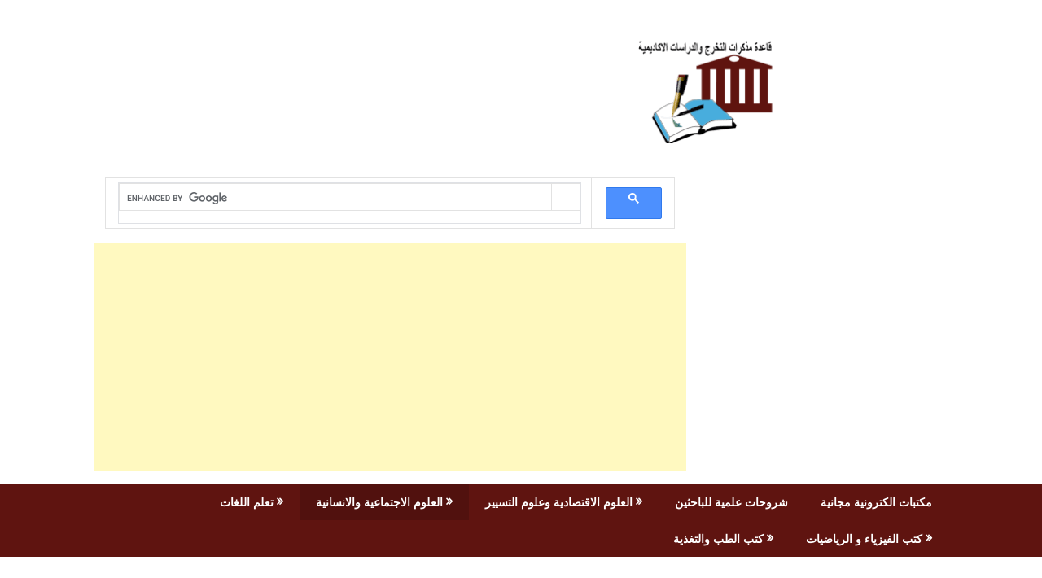

--- FILE ---
content_type: text/html; charset=UTF-8
request_url: https://mothakirat-takharoj.com/category/%D8%A7%D9%84%D8%B9%D9%84%D9%88%D9%85-%D8%A7%D9%84%D8%A7%D8%AC%D8%AA%D9%85%D8%A7%D8%B9%D9%8A%D8%A9-%D9%88%D8%A7%D9%84%D8%A7%D9%86%D8%B3%D8%A7%D9%86%D9%8A%D8%A9/
body_size: 13827
content:
<!DOCTYPE html>
<html dir="rtl" lang="ar">
<head>
	<script async src="https://pagead2.googlesyndication.com/pagead/js/adsbygoogle.js?client=ca-pub-6779738469686015"
     crossorigin="anonymous"></script>
	<meta charset="UTF-8">
	<meta name="viewport" content="width=device-width, initial-scale=1">
	<link rel="profile" href="http://gmpg.org/xfn/11">
	<link rel="pingback" href="https://mothakirat-takharoj.com/xmlrpc.php">
	<meta name='robots' content='index, follow, max-image-preview:large, max-snippet:-1, max-video-preview:-1' />

	<!-- This site is optimized with the Yoast SEO plugin v26.4 - https://yoast.com/wordpress/plugins/seo/ -->
	<title>العلوم الاجتماعية والانسانية Archives - قاعدة مذكرات التخرج والدراسات الأكاديمية</title>
	<link rel="canonical" href="https://mothakirat-takharoj.com/category/العلوم-الاجتماعية-والانسانية/" />
	<link rel="next" href="https://mothakirat-takharoj.com/category/%d8%a7%d9%84%d8%b9%d9%84%d9%88%d9%85-%d8%a7%d9%84%d8%a7%d8%ac%d8%aa%d9%85%d8%a7%d8%b9%d9%8a%d8%a9-%d9%88%d8%a7%d9%84%d8%a7%d9%86%d8%b3%d8%a7%d9%86%d9%8a%d8%a9/page/2/" />
	<meta property="og:locale" content="ar_AR" />
	<meta property="og:type" content="article" />
	<meta property="og:title" content="العلوم الاجتماعية والانسانية Archives - قاعدة مذكرات التخرج والدراسات الأكاديمية" />
	<meta property="og:description" content="العلوم الاقتصادية وعلوم التسيير  العلوم السياسية والعلاقات الدولية دراسات في علم النفس " />
	<meta property="og:url" content="https://mothakirat-takharoj.com/category/العلوم-الاجتماعية-والانسانية/" />
	<meta property="og:site_name" content="قاعدة مذكرات التخرج والدراسات الأكاديمية" />
	<meta name="twitter:card" content="summary_large_image" />
	<script type="application/ld+json" class="yoast-schema-graph">{"@context":"https://schema.org","@graph":[{"@type":"CollectionPage","@id":"https://mothakirat-takharoj.com/category/%d8%a7%d9%84%d8%b9%d9%84%d9%88%d9%85-%d8%a7%d9%84%d8%a7%d8%ac%d8%aa%d9%85%d8%a7%d8%b9%d9%8a%d8%a9-%d9%88%d8%a7%d9%84%d8%a7%d9%86%d8%b3%d8%a7%d9%86%d9%8a%d8%a9/","url":"https://mothakirat-takharoj.com/category/%d8%a7%d9%84%d8%b9%d9%84%d9%88%d9%85-%d8%a7%d9%84%d8%a7%d8%ac%d8%aa%d9%85%d8%a7%d8%b9%d9%8a%d8%a9-%d9%88%d8%a7%d9%84%d8%a7%d9%86%d8%b3%d8%a7%d9%86%d9%8a%d8%a9/","name":"العلوم الاجتماعية والانسانية Archives - قاعدة مذكرات التخرج والدراسات الأكاديمية","isPartOf":{"@id":"http://mothakirat-takharoj.com/#website"},"primaryImageOfPage":{"@id":"https://mothakirat-takharoj.com/category/%d8%a7%d9%84%d8%b9%d9%84%d9%88%d9%85-%d8%a7%d9%84%d8%a7%d8%ac%d8%aa%d9%85%d8%a7%d8%b9%d9%8a%d8%a9-%d9%88%d8%a7%d9%84%d8%a7%d9%86%d8%b3%d8%a7%d9%86%d9%8a%d8%a9/#primaryimage"},"image":{"@id":"https://mothakirat-takharoj.com/category/%d8%a7%d9%84%d8%b9%d9%84%d9%88%d9%85-%d8%a7%d9%84%d8%a7%d8%ac%d8%aa%d9%85%d8%a7%d8%b9%d9%8a%d8%a9-%d9%88%d8%a7%d9%84%d8%a7%d9%86%d8%b3%d8%a7%d9%86%d9%8a%d8%a9/#primaryimage"},"thumbnailUrl":"https://mothakirat-takharoj.com/wp-content/uploads/2019/03/121-34.jpg","breadcrumb":{"@id":"https://mothakirat-takharoj.com/category/%d8%a7%d9%84%d8%b9%d9%84%d9%88%d9%85-%d8%a7%d9%84%d8%a7%d8%ac%d8%aa%d9%85%d8%a7%d8%b9%d9%8a%d8%a9-%d9%88%d8%a7%d9%84%d8%a7%d9%86%d8%b3%d8%a7%d9%86%d9%8a%d8%a9/#breadcrumb"},"inLanguage":"ar"},{"@type":"ImageObject","inLanguage":"ar","@id":"https://mothakirat-takharoj.com/category/%d8%a7%d9%84%d8%b9%d9%84%d9%88%d9%85-%d8%a7%d9%84%d8%a7%d8%ac%d8%aa%d9%85%d8%a7%d8%b9%d9%8a%d8%a9-%d9%88%d8%a7%d9%84%d8%a7%d9%86%d8%b3%d8%a7%d9%86%d9%8a%d8%a9/#primaryimage","url":"https://mothakirat-takharoj.com/wp-content/uploads/2019/03/121-34.jpg","contentUrl":"https://mothakirat-takharoj.com/wp-content/uploads/2019/03/121-34.jpg","width":710,"height":521,"caption":"البريكسيت٫ الاتحاد الاوروبي٬ خروج بريطانيا"},{"@type":"BreadcrumbList","@id":"https://mothakirat-takharoj.com/category/%d8%a7%d9%84%d8%b9%d9%84%d9%88%d9%85-%d8%a7%d9%84%d8%a7%d8%ac%d8%aa%d9%85%d8%a7%d8%b9%d9%8a%d8%a9-%d9%88%d8%a7%d9%84%d8%a7%d9%86%d8%b3%d8%a7%d9%86%d9%8a%d8%a9/#breadcrumb","itemListElement":[{"@type":"ListItem","position":1,"name":"الرئيسية","item":"http://mothakirat-takharoj.com/"},{"@type":"ListItem","position":2,"name":"العلوم الاجتماعية والانسانية"}]},{"@type":"WebSite","@id":"http://mothakirat-takharoj.com/#website","url":"http://mothakirat-takharoj.com/","name":"قاعدة مذكرات التخرج والدراسات الأكاديمية","description":"تحميل رسائل ماجستير بصيغة pdf ومذكرات تخرج ودكتوراه في العديد من التخصصات العلمية","publisher":{"@id":"http://mothakirat-takharoj.com/#organization"},"potentialAction":[{"@type":"SearchAction","target":{"@type":"EntryPoint","urlTemplate":"http://mothakirat-takharoj.com/?s={search_term_string}"},"query-input":{"@type":"PropertyValueSpecification","valueRequired":true,"valueName":"search_term_string"}}],"inLanguage":"ar"},{"@type":"Organization","@id":"http://mothakirat-takharoj.com/#organization","name":"قاعدة مذكرات التخرج والدراسات الأكاديمية","url":"http://mothakirat-takharoj.com/","logo":{"@type":"ImageObject","inLanguage":"ar","@id":"http://mothakirat-takharoj.com/#/schema/logo/image/","url":"https://mothakirat-takharoj.com/wp-content/uploads/2018/09/cropped-Q-4-506x132.png","contentUrl":"https://mothakirat-takharoj.com/wp-content/uploads/2018/09/cropped-Q-4-506x132.png","width":510,"height":133,"caption":"قاعدة مذكرات التخرج والدراسات الأكاديمية"},"image":{"@id":"http://mothakirat-takharoj.com/#/schema/logo/image/"}}]}</script>
	<!-- / Yoast SEO plugin. -->


<link rel='dns-prefetch' href='//fonts.googleapis.com' />
<link rel="alternate" type="application/rss+xml" title="قاعدة مذكرات التخرج والدراسات الأكاديمية &laquo; الخلاصة" href="https://mothakirat-takharoj.com/feed/" />
<link rel="alternate" type="application/rss+xml" title="قاعدة مذكرات التخرج والدراسات الأكاديمية &laquo; خلاصة التعليقات" href="https://mothakirat-takharoj.com/comments/feed/" />
<link rel="alternate" type="application/rss+xml" title="قاعدة مذكرات التخرج والدراسات الأكاديمية &laquo; العلوم الاجتماعية والانسانية خلاصة التصنيف" href="https://mothakirat-takharoj.com/category/%d8%a7%d9%84%d8%b9%d9%84%d9%88%d9%85-%d8%a7%d9%84%d8%a7%d8%ac%d8%aa%d9%85%d8%a7%d8%b9%d9%8a%d8%a9-%d9%88%d8%a7%d9%84%d8%a7%d9%86%d8%b3%d8%a7%d9%86%d9%8a%d8%a9/feed/" />
<style id='wp-img-auto-sizes-contain-inline-css' type='text/css'>
img:is([sizes=auto i],[sizes^="auto," i]){contain-intrinsic-size:3000px 1500px}
/*# sourceURL=wp-img-auto-sizes-contain-inline-css */
</style>

<style id='wp-emoji-styles-inline-css' type='text/css'>

	img.wp-smiley, img.emoji {
		display: inline !important;
		border: none !important;
		box-shadow: none !important;
		height: 1em !important;
		width: 1em !important;
		margin: 0 0.07em !important;
		vertical-align: -0.1em !important;
		background: none !important;
		padding: 0 !important;
	}
/*# sourceURL=wp-emoji-styles-inline-css */
</style>
<link rel='stylesheet' id='wp-block-library-rtl-css' href='https://mothakirat-takharoj.com/wp-includes/css/dist/block-library/style-rtl.min.css?ver=6.9' type='text/css' media='all' />
<style id='global-styles-inline-css' type='text/css'>
:root{--wp--preset--aspect-ratio--square: 1;--wp--preset--aspect-ratio--4-3: 4/3;--wp--preset--aspect-ratio--3-4: 3/4;--wp--preset--aspect-ratio--3-2: 3/2;--wp--preset--aspect-ratio--2-3: 2/3;--wp--preset--aspect-ratio--16-9: 16/9;--wp--preset--aspect-ratio--9-16: 9/16;--wp--preset--color--black: #000000;--wp--preset--color--cyan-bluish-gray: #abb8c3;--wp--preset--color--white: #ffffff;--wp--preset--color--pale-pink: #f78da7;--wp--preset--color--vivid-red: #cf2e2e;--wp--preset--color--luminous-vivid-orange: #ff6900;--wp--preset--color--luminous-vivid-amber: #fcb900;--wp--preset--color--light-green-cyan: #7bdcb5;--wp--preset--color--vivid-green-cyan: #00d084;--wp--preset--color--pale-cyan-blue: #8ed1fc;--wp--preset--color--vivid-cyan-blue: #0693e3;--wp--preset--color--vivid-purple: #9b51e0;--wp--preset--gradient--vivid-cyan-blue-to-vivid-purple: linear-gradient(135deg,rgb(6,147,227) 0%,rgb(155,81,224) 100%);--wp--preset--gradient--light-green-cyan-to-vivid-green-cyan: linear-gradient(135deg,rgb(122,220,180) 0%,rgb(0,208,130) 100%);--wp--preset--gradient--luminous-vivid-amber-to-luminous-vivid-orange: linear-gradient(135deg,rgb(252,185,0) 0%,rgb(255,105,0) 100%);--wp--preset--gradient--luminous-vivid-orange-to-vivid-red: linear-gradient(135deg,rgb(255,105,0) 0%,rgb(207,46,46) 100%);--wp--preset--gradient--very-light-gray-to-cyan-bluish-gray: linear-gradient(135deg,rgb(238,238,238) 0%,rgb(169,184,195) 100%);--wp--preset--gradient--cool-to-warm-spectrum: linear-gradient(135deg,rgb(74,234,220) 0%,rgb(151,120,209) 20%,rgb(207,42,186) 40%,rgb(238,44,130) 60%,rgb(251,105,98) 80%,rgb(254,248,76) 100%);--wp--preset--gradient--blush-light-purple: linear-gradient(135deg,rgb(255,206,236) 0%,rgb(152,150,240) 100%);--wp--preset--gradient--blush-bordeaux: linear-gradient(135deg,rgb(254,205,165) 0%,rgb(254,45,45) 50%,rgb(107,0,62) 100%);--wp--preset--gradient--luminous-dusk: linear-gradient(135deg,rgb(255,203,112) 0%,rgb(199,81,192) 50%,rgb(65,88,208) 100%);--wp--preset--gradient--pale-ocean: linear-gradient(135deg,rgb(255,245,203) 0%,rgb(182,227,212) 50%,rgb(51,167,181) 100%);--wp--preset--gradient--electric-grass: linear-gradient(135deg,rgb(202,248,128) 0%,rgb(113,206,126) 100%);--wp--preset--gradient--midnight: linear-gradient(135deg,rgb(2,3,129) 0%,rgb(40,116,252) 100%);--wp--preset--font-size--small: 13px;--wp--preset--font-size--medium: 20px;--wp--preset--font-size--large: 36px;--wp--preset--font-size--x-large: 42px;--wp--preset--spacing--20: 0.44rem;--wp--preset--spacing--30: 0.67rem;--wp--preset--spacing--40: 1rem;--wp--preset--spacing--50: 1.5rem;--wp--preset--spacing--60: 2.25rem;--wp--preset--spacing--70: 3.38rem;--wp--preset--spacing--80: 5.06rem;--wp--preset--shadow--natural: 6px 6px 9px rgba(0, 0, 0, 0.2);--wp--preset--shadow--deep: 12px 12px 50px rgba(0, 0, 0, 0.4);--wp--preset--shadow--sharp: 6px 6px 0px rgba(0, 0, 0, 0.2);--wp--preset--shadow--outlined: 6px 6px 0px -3px rgb(255, 255, 255), 6px 6px rgb(0, 0, 0);--wp--preset--shadow--crisp: 6px 6px 0px rgb(0, 0, 0);}:where(.is-layout-flex){gap: 0.5em;}:where(.is-layout-grid){gap: 0.5em;}body .is-layout-flex{display: flex;}.is-layout-flex{flex-wrap: wrap;align-items: center;}.is-layout-flex > :is(*, div){margin: 0;}body .is-layout-grid{display: grid;}.is-layout-grid > :is(*, div){margin: 0;}:where(.wp-block-columns.is-layout-flex){gap: 2em;}:where(.wp-block-columns.is-layout-grid){gap: 2em;}:where(.wp-block-post-template.is-layout-flex){gap: 1.25em;}:where(.wp-block-post-template.is-layout-grid){gap: 1.25em;}.has-black-color{color: var(--wp--preset--color--black) !important;}.has-cyan-bluish-gray-color{color: var(--wp--preset--color--cyan-bluish-gray) !important;}.has-white-color{color: var(--wp--preset--color--white) !important;}.has-pale-pink-color{color: var(--wp--preset--color--pale-pink) !important;}.has-vivid-red-color{color: var(--wp--preset--color--vivid-red) !important;}.has-luminous-vivid-orange-color{color: var(--wp--preset--color--luminous-vivid-orange) !important;}.has-luminous-vivid-amber-color{color: var(--wp--preset--color--luminous-vivid-amber) !important;}.has-light-green-cyan-color{color: var(--wp--preset--color--light-green-cyan) !important;}.has-vivid-green-cyan-color{color: var(--wp--preset--color--vivid-green-cyan) !important;}.has-pale-cyan-blue-color{color: var(--wp--preset--color--pale-cyan-blue) !important;}.has-vivid-cyan-blue-color{color: var(--wp--preset--color--vivid-cyan-blue) !important;}.has-vivid-purple-color{color: var(--wp--preset--color--vivid-purple) !important;}.has-black-background-color{background-color: var(--wp--preset--color--black) !important;}.has-cyan-bluish-gray-background-color{background-color: var(--wp--preset--color--cyan-bluish-gray) !important;}.has-white-background-color{background-color: var(--wp--preset--color--white) !important;}.has-pale-pink-background-color{background-color: var(--wp--preset--color--pale-pink) !important;}.has-vivid-red-background-color{background-color: var(--wp--preset--color--vivid-red) !important;}.has-luminous-vivid-orange-background-color{background-color: var(--wp--preset--color--luminous-vivid-orange) !important;}.has-luminous-vivid-amber-background-color{background-color: var(--wp--preset--color--luminous-vivid-amber) !important;}.has-light-green-cyan-background-color{background-color: var(--wp--preset--color--light-green-cyan) !important;}.has-vivid-green-cyan-background-color{background-color: var(--wp--preset--color--vivid-green-cyan) !important;}.has-pale-cyan-blue-background-color{background-color: var(--wp--preset--color--pale-cyan-blue) !important;}.has-vivid-cyan-blue-background-color{background-color: var(--wp--preset--color--vivid-cyan-blue) !important;}.has-vivid-purple-background-color{background-color: var(--wp--preset--color--vivid-purple) !important;}.has-black-border-color{border-color: var(--wp--preset--color--black) !important;}.has-cyan-bluish-gray-border-color{border-color: var(--wp--preset--color--cyan-bluish-gray) !important;}.has-white-border-color{border-color: var(--wp--preset--color--white) !important;}.has-pale-pink-border-color{border-color: var(--wp--preset--color--pale-pink) !important;}.has-vivid-red-border-color{border-color: var(--wp--preset--color--vivid-red) !important;}.has-luminous-vivid-orange-border-color{border-color: var(--wp--preset--color--luminous-vivid-orange) !important;}.has-luminous-vivid-amber-border-color{border-color: var(--wp--preset--color--luminous-vivid-amber) !important;}.has-light-green-cyan-border-color{border-color: var(--wp--preset--color--light-green-cyan) !important;}.has-vivid-green-cyan-border-color{border-color: var(--wp--preset--color--vivid-green-cyan) !important;}.has-pale-cyan-blue-border-color{border-color: var(--wp--preset--color--pale-cyan-blue) !important;}.has-vivid-cyan-blue-border-color{border-color: var(--wp--preset--color--vivid-cyan-blue) !important;}.has-vivid-purple-border-color{border-color: var(--wp--preset--color--vivid-purple) !important;}.has-vivid-cyan-blue-to-vivid-purple-gradient-background{background: var(--wp--preset--gradient--vivid-cyan-blue-to-vivid-purple) !important;}.has-light-green-cyan-to-vivid-green-cyan-gradient-background{background: var(--wp--preset--gradient--light-green-cyan-to-vivid-green-cyan) !important;}.has-luminous-vivid-amber-to-luminous-vivid-orange-gradient-background{background: var(--wp--preset--gradient--luminous-vivid-amber-to-luminous-vivid-orange) !important;}.has-luminous-vivid-orange-to-vivid-red-gradient-background{background: var(--wp--preset--gradient--luminous-vivid-orange-to-vivid-red) !important;}.has-very-light-gray-to-cyan-bluish-gray-gradient-background{background: var(--wp--preset--gradient--very-light-gray-to-cyan-bluish-gray) !important;}.has-cool-to-warm-spectrum-gradient-background{background: var(--wp--preset--gradient--cool-to-warm-spectrum) !important;}.has-blush-light-purple-gradient-background{background: var(--wp--preset--gradient--blush-light-purple) !important;}.has-blush-bordeaux-gradient-background{background: var(--wp--preset--gradient--blush-bordeaux) !important;}.has-luminous-dusk-gradient-background{background: var(--wp--preset--gradient--luminous-dusk) !important;}.has-pale-ocean-gradient-background{background: var(--wp--preset--gradient--pale-ocean) !important;}.has-electric-grass-gradient-background{background: var(--wp--preset--gradient--electric-grass) !important;}.has-midnight-gradient-background{background: var(--wp--preset--gradient--midnight) !important;}.has-small-font-size{font-size: var(--wp--preset--font-size--small) !important;}.has-medium-font-size{font-size: var(--wp--preset--font-size--medium) !important;}.has-large-font-size{font-size: var(--wp--preset--font-size--large) !important;}.has-x-large-font-size{font-size: var(--wp--preset--font-size--x-large) !important;}
/*# sourceURL=global-styles-inline-css */
</style>

<style id='classic-theme-styles-inline-css' type='text/css'>
/*! This file is auto-generated */
.wp-block-button__link{color:#fff;background-color:#32373c;border-radius:9999px;box-shadow:none;text-decoration:none;padding:calc(.667em + 2px) calc(1.333em + 2px);font-size:1.125em}.wp-block-file__button{background:#32373c;color:#fff;text-decoration:none}
/*# sourceURL=/wp-includes/css/classic-themes.min.css */
</style>
<link rel='stylesheet' id='ribbon-lite-style-css' href='https://mothakirat-takharoj.com/wp-content/themes/ribbon-lite/style.css?ver=6.9' type='text/css' media='all' />
<style id='ribbon-lite-style-inline-css' type='text/css'>

        #site-header { background-image: url(''); }
        #tabber .inside li .meta b,footer .widget li a:hover,.fn a,.reply a,#tabber .inside li div.info .entry-title a:hover, #navigation ul ul a:hover,.single_post a, a:hover, .sidebar.c-4-12 .textwidget a, #site-footer .textwidget a, #commentform a, #tabber .inside li a, .copyrights a:hover, a, .sidebar.c-4-12 a:hover, .top a:hover, footer .tagcloud a:hover { color: #5f1410; }

        .nav-previous a:hover, .nav-next a:hover, #commentform input#submit, #searchform input[type='submit'], .home_menu_item, .primary-navigation a:hover, .post-date-ribbon, .currenttext, .pagination a:hover, .readMore a, .mts-subscribe input[type='submit'], .pagination .current, .woocommerce nav.woocommerce-pagination ul li a:focus, .woocommerce nav.woocommerce-pagination ul li a:hover, .woocommerce nav.woocommerce-pagination ul li span.current, .woocommerce-product-search input[type="submit"], .woocommerce a.button, .woocommerce-page a.button, .woocommerce button.button, .woocommerce-page button.button, .woocommerce input.button, .woocommerce-page input.button, .woocommerce #respond input#submit, .woocommerce-page #respond input#submit, .woocommerce #content input.button, .woocommerce-page #content input.button { background-color: #5f1410; }

        .woocommerce nav.woocommerce-pagination ul li span.current, .woocommerce-page nav.woocommerce-pagination ul li span.current, .woocommerce #content nav.woocommerce-pagination ul li span.current, .woocommerce-page #content nav.woocommerce-pagination ul li span.current, .woocommerce nav.woocommerce-pagination ul li a:hover, .woocommerce-page nav.woocommerce-pagination ul li a:hover, .woocommerce #content nav.woocommerce-pagination ul li a:hover, .woocommerce-page #content nav.woocommerce-pagination ul li a:hover, .woocommerce nav.woocommerce-pagination ul li a:focus, .woocommerce-page nav.woocommerce-pagination ul li a:focus, .woocommerce #content nav.woocommerce-pagination ul li a:focus, .woocommerce-page #content nav.woocommerce-pagination ul li a:focus, .pagination .current, .tagcloud a { border-color: #5f1410; }
        .corner { border-color: transparent transparent #5f1410 transparent;}

        .primary-navigation, footer, .readMore a:hover, #commentform input#submit:hover, .featured-thumbnail .latestPost-review-wrapper { background-color: #5f1410; }
			
/*# sourceURL=ribbon-lite-style-inline-css */
</style>
<link rel='stylesheet' id='theme-slug-fonts-css' href='//fonts.googleapis.com/css?family=Monda%3A400%2C700' type='text/css' media='all' />
<script type="text/javascript" src="https://mothakirat-takharoj.com/wp-includes/js/jquery/jquery.min.js?ver=3.7.1" id="jquery-core-js"></script>
<script type="text/javascript" src="https://mothakirat-takharoj.com/wp-includes/js/jquery/jquery-migrate.min.js?ver=3.4.1" id="jquery-migrate-js"></script>
<script type="text/javascript" id="jquery-js-after">
/* <![CDATA[ */
jQuery(document).ready(function() {
	jQuery(".e95378892e7182ca28316fa99a4485d8").click(function() {
		jQuery.post(
			"https://mothakirat-takharoj.com/wp-admin/admin-ajax.php", {
				"action": "quick_adsense_onpost_ad_click",
				"quick_adsense_onpost_ad_index": jQuery(this).attr("data-index"),
				"quick_adsense_nonce": "1058923ff2",
			}, function(response) { }
		);
	});
});

//# sourceURL=jquery-js-after
/* ]]> */
</script>
<script type="text/javascript" src="https://mothakirat-takharoj.com/wp-content/themes/ribbon-lite/js/customscripts.js?ver=6.9" id="ribbon-lite-customscripts-js"></script>
<link rel="https://api.w.org/" href="https://mothakirat-takharoj.com/wp-json/" /><link rel="alternate" title="JSON" type="application/json" href="https://mothakirat-takharoj.com/wp-json/wp/v2/categories/1086" /><link rel="EditURI" type="application/rsd+xml" title="RSD" href="https://mothakirat-takharoj.com/xmlrpc.php?rsd" />
<link rel="stylesheet" href="https://mothakirat-takharoj.com/wp-content/themes/ribbon-lite/rtl.css" type="text/css" media="screen" /><meta name="generator" content="WordPress 6.9" />
	<style type="text/css">
			.site-title a,
		.site-description {
			color: #000000;
		}
		</style>
	<style type="text/css" id="custom-background-css">
body.custom-background { background-color: #ffffff; }
</style>
	<link rel="icon" href="https://mothakirat-takharoj.com/wp-content/uploads/2020/03/cropped-Screen-Shot-2020-03-31-at-15.15.35-32x32.png" sizes="32x32" />
<link rel="icon" href="https://mothakirat-takharoj.com/wp-content/uploads/2020/03/cropped-Screen-Shot-2020-03-31-at-15.15.35-192x192.png" sizes="192x192" />
<link rel="apple-touch-icon" href="https://mothakirat-takharoj.com/wp-content/uploads/2020/03/cropped-Screen-Shot-2020-03-31-at-15.15.35-180x180.png" />
<meta name="msapplication-TileImage" content="https://mothakirat-takharoj.com/wp-content/uploads/2020/03/cropped-Screen-Shot-2020-03-31-at-15.15.35-270x270.png" />
</head>

<body class="rtl archive category category-1086 custom-background wp-custom-logo wp-theme-ribbon-lite hfeed">
    <div class="main-container">
		<a class="skip-link screen-reader-text" href="#content">Skip to content</a>
		<header id="site-header" role="banner">
			<div class="container clear">
				<div class="site-branding">
																	    <h2 id="logo" class="image-logo" itemprop="headline">
								<a href="https://mothakirat-takharoj.com/" class="custom-logo-link" rel="home"><img width="506" height="132" src="https://mothakirat-takharoj.com/wp-content/uploads/2018/09/cropped-Q-4-506x132.png" class="custom-logo" alt="قاعدة مذكرات التخرج والدراسات الأكاديمية" decoding="async" fetchpriority="high" srcset="https://mothakirat-takharoj.com/wp-content/uploads/2018/09/cropped-Q-4-506x132.png 506w, https://mothakirat-takharoj.com/wp-content/uploads/2018/09/cropped-Q-4-300x78.png 300w, https://mothakirat-takharoj.com/wp-content/uploads/2018/09/cropped-Q-4.png 510w" sizes="(max-width: 506px) 100vw, 506px" /></a>							</h2><!-- END #logo -->
															</div><!-- .site-branding -->
				<div id="block-3" class="widget-header"><script async src="https://cse.google.com/cse.js?cx=458c727b008b343c3"></script>
<div class="gcse-search"></div></div><div id="block-5" class="widget-header"><script async src="https://pagead2.googlesyndication.com/pagead/js/adsbygoogle.js?client=ca-pub-6779738469686015"
     crossorigin="anonymous"></script>
<!-- اعلان افقي تجريبي 4 -->
<ins class="adsbygoogle"
     style="display:block"
     data-ad-client="ca-pub-6779738469686015"
     data-ad-slot="4858927434"
     data-ad-format="auto"
     data-full-width-responsive="true"></ins>
<script>
     (adsbygoogle = window.adsbygoogle || []).push({});
</script></div>			</div>
			<div class="primary-navigation">
				<a href="#" id="pull" class="toggle-mobile-menu">Menu</a>
				<div class="container clear">
					<nav id="navigation" class="primary-navigation mobile-menu-wrapper" role="navigation">
													<ul id="menu-%d9%82%d8%a7%d8%a6%d9%85%d8%a9-%d9%85%d9%88%d9%82%d8%b9-%d8%b3%d8%b7%d8%ad-%d8%a7%d9%84%d9%85%d9%83%d8%aa%d8%a8" class="menu clearfix"><li id="menu-item-8534" class="menu-item menu-item-type-taxonomy menu-item-object-category menu-item-8534"><a href="https://mothakirat-takharoj.com/category/%d9%85%d9%83%d8%aa%d8%a8%d8%a9-%d8%a7%d9%84%d9%83%d8%aa%d8%b1%d9%88%d9%86%d9%8a%d8%a9-pdf/">مكتبات الكترونية مجانية</a></li>
<li id="menu-item-8535" class="menu-item menu-item-type-taxonomy menu-item-object-category menu-item-8535"><a href="https://mothakirat-takharoj.com/category/%d8%b4%d8%b1%d9%88%d8%ad%d8%a7%d8%aa-%d8%b9%d9%84%d9%85%d9%8a%d8%a9-%d9%84%d9%84%d8%a8%d8%a7%d8%ad%d8%ab%d9%8a%d9%86/">شروحات علمية للباحثين</a></li>
<li id="menu-item-8542" class="menu-item menu-item-type-taxonomy menu-item-object-category menu-item-has-children menu-item-8542"><a href="https://mothakirat-takharoj.com/category/%d8%a7%d9%84%d8%b9%d9%84%d9%88%d9%85-%d8%a7%d9%84%d8%a7%d9%82%d8%aa%d8%b5%d8%a7%d8%af%d9%8a%d8%a9-%d9%88%d8%b9%d9%84%d9%88%d9%85-%d8%a7%d9%84%d8%aa%d8%b3%d9%8a%d9%8a%d8%b1/">العلوم الاقتصادية وعلوم التسيير</a>
<ul class="sub-menu">
	<li id="menu-item-8546" class="menu-item menu-item-type-taxonomy menu-item-object-category menu-item-8546"><a href="https://mothakirat-takharoj.com/category/%d8%a7%d9%84%d9%85%d8%ad%d8%a7%d8%b3%d8%a8%d8%a9-%d8%a7%d9%84%d9%85%d8%a7%d9%84%d9%8a%d8%a9/">المحاسبة المالية</a></li>
	<li id="menu-item-8555" class="menu-item menu-item-type-taxonomy menu-item-object-category menu-item-8555"><a href="https://mothakirat-takharoj.com/category/%d8%b9%d9%84%d9%88%d9%85-%d8%a7%d9%84%d8%a7%d8%af%d8%a7%d8%b1%d8%a9-%d9%88%d8%a7%d9%84%d9%85%d9%88%d8%a7%d8%b1%d8%af-%d8%a7%d9%84%d8%a8%d8%b4%d8%b1%d9%8a%d8%a9/">علوم الادارة والموارد البشرية</a></li>
	<li id="menu-item-8548" class="menu-item menu-item-type-taxonomy menu-item-object-category menu-item-8548"><a href="https://mothakirat-takharoj.com/category/%d8%af%d8%b1%d8%a7%d8%b3%d8%a7%d8%aa-%d9%81%d9%8a-%d8%a7%d8%af%d8%a7%d8%b1%d8%a9-%d8%a7%d9%84%d8%a3%d8%b9%d9%85%d8%a7%d9%84/">دراسات في ادارة الأعمال</a></li>
</ul>
</li>
<li id="menu-item-8533" class="menu-item menu-item-type-taxonomy menu-item-object-category current-menu-item menu-item-has-children menu-item-8533"><a href="https://mothakirat-takharoj.com/category/%d8%a7%d9%84%d8%b9%d9%84%d9%88%d9%85-%d8%a7%d9%84%d8%a7%d8%ac%d8%aa%d9%85%d8%a7%d8%b9%d9%8a%d8%a9-%d9%88%d8%a7%d9%84%d8%a7%d9%86%d8%b3%d8%a7%d9%86%d9%8a%d8%a9/" aria-current="page">العلوم الاجتماعية والانسانية</a>
<ul class="sub-menu">
	<li id="menu-item-8543" class="menu-item menu-item-type-taxonomy menu-item-object-category menu-item-8543"><a href="https://mothakirat-takharoj.com/category/%d8%a7%d9%84%d8%b9%d9%84%d9%88%d9%85-%d8%a7%d9%84%d8%a7%d8%ac%d8%aa%d9%85%d8%a7%d8%b9%d9%8a%d8%a9-%d9%88%d8%a7%d9%84%d8%a7%d9%86%d8%b3%d8%a7%d9%86%d9%8a%d8%a9/%d8%a7%d9%84%d8%b9%d9%84%d9%88%d9%85-%d8%a7%d9%84%d8%b3%d9%8a%d8%a7%d8%b3%d9%8a%d8%a9-%d9%88%d8%a7%d9%84%d8%b9%d9%84%d8%a7%d9%82%d8%a7%d8%aa-%d8%a7%d9%84%d8%af%d9%88%d9%84%d9%8a%d8%a9/">العلوم السياسية والعلاقات الدولية</a></li>
	<li id="menu-item-8552" class="menu-item menu-item-type-taxonomy menu-item-object-category menu-item-8552"><a href="https://mothakirat-takharoj.com/category/%d8%a7%d9%84%d8%b9%d9%84%d9%88%d9%85-%d8%a7%d9%84%d8%a7%d8%ac%d8%aa%d9%85%d8%a7%d8%b9%d9%8a%d8%a9-%d9%88%d8%a7%d9%84%d8%a7%d9%86%d8%b3%d8%a7%d9%86%d9%8a%d8%a9/%d8%b9%d9%84%d9%85-%d8%a7%d9%84%d8%a7%d8%ac%d8%aa%d9%85%d8%a7%d8%b9/">علم الاجتماع</a></li>
	<li id="menu-item-8550" class="menu-item menu-item-type-taxonomy menu-item-object-category menu-item-8550"><a href="https://mothakirat-takharoj.com/category/%d8%b9%d9%84%d9%85-%d8%a7%d9%84%d9%86%d9%81%d8%b3-pdf/">علم النفس</a></li>
	<li id="menu-item-8561" class="menu-item menu-item-type-taxonomy menu-item-object-category menu-item-8561"><a href="https://mothakirat-takharoj.com/category/%d9%85%d9%86%d8%a7%d9%87%d8%ac-%d9%88%d8%b7%d8%b1%d9%82-%d8%a7%d9%84%d8%aa%d8%af%d8%b1%d9%8a%d8%b3/">مناهج وطرق التدريس</a></li>
	<li id="menu-item-8562" class="menu-item menu-item-type-taxonomy menu-item-object-category menu-item-8562"><a href="https://mothakirat-takharoj.com/category/%d9%85%d9%86%d9%87%d8%ac%d9%8a%d8%a9-%d8%a7%d9%84%d8%a8%d8%ad%d8%ab-%d8%a7%d9%84%d8%b9%d9%84%d9%85%d9%8a/">منهجية البحث العلمي</a></li>
	<li id="menu-item-8553" class="menu-item menu-item-type-taxonomy menu-item-object-category menu-item-8553"><a href="https://mothakirat-takharoj.com/category/%d8%b9%d9%84%d9%85-%d8%a7%d9%84%d9%85%d9%83%d8%aa%d8%a8%d8%a7%d8%aa/">علم المكتبات</a></li>
	<li id="menu-item-8539" class="menu-item menu-item-type-taxonomy menu-item-object-category menu-item-8539"><a href="https://mothakirat-takharoj.com/category/%d8%a7%d9%84%d8%b9%d9%84%d9%88%d9%85-%d8%a7%d9%84%d8%a7%d8%ac%d8%aa%d9%85%d8%a7%d8%b9%d9%8a%d8%a9-%d9%88%d8%a7%d9%84%d8%a7%d9%86%d8%b3%d8%a7%d9%86%d9%8a%d8%a9/%d8%a3%d8%af%d8%a8-%d8%b9%d8%b1%d8%a8%d9%8a/">أدب عربي</a></li>
	<li id="menu-item-8544" class="menu-item menu-item-type-taxonomy menu-item-object-category menu-item-8544"><a href="https://mothakirat-takharoj.com/category/%d8%a7%d9%84%d8%b9%d9%84%d9%88%d9%85-%d8%a7%d9%84%d8%a7%d8%ac%d8%aa%d9%85%d8%a7%d8%b9%d9%8a%d8%a9-%d9%88%d8%a7%d9%84%d8%a7%d9%86%d8%b3%d8%a7%d9%86%d9%8a%d8%a9/%d8%a7%d9%84%d9%81%d9%83%d8%b1-%d9%88%d8%a7%d9%84%d9%81%d9%84%d8%b3%d9%81%d8%a9/">الفكر والفلسفة</a></li>
	<li id="menu-item-8540" class="menu-item menu-item-type-taxonomy menu-item-object-category menu-item-8540"><a href="https://mothakirat-takharoj.com/category/%d8%a7%d9%84%d8%b9%d9%84%d9%88%d9%85-%d8%a7%d9%84%d8%a7%d8%ac%d8%aa%d9%85%d8%a7%d8%b9%d9%8a%d8%a9-%d9%88%d8%a7%d9%84%d8%a7%d9%86%d8%b3%d8%a7%d9%86%d9%8a%d8%a9/%d8%a7%d9%84%d8%a7%d8%b9%d9%84%d8%a7%d9%85-%d9%88%d8%a7%d9%84%d8%a7%d8%aa%d8%b5%d8%a7%d9%84/">الإعلام والاتصال</a></li>
	<li id="menu-item-8541" class="menu-item menu-item-type-taxonomy menu-item-object-category menu-item-8541"><a href="https://mothakirat-takharoj.com/category/%d8%a7%d9%84%d8%b9%d9%84%d9%88%d9%85-%d8%a7%d9%84%d8%a7%d8%ac%d8%aa%d9%85%d8%a7%d8%b9%d9%8a%d8%a9-%d9%88%d8%a7%d9%84%d8%a7%d9%86%d8%b3%d8%a7%d9%86%d9%8a%d8%a9/%d8%a7%d9%84%d8%aa%d9%86%d9%85%d9%8a%d8%a9-%d8%a7%d9%84%d8%a8%d8%b4%d8%b1%d9%8a%d8%a9-%d9%88%d8%aa%d8%b7%d9%88%d9%8a%d8%b1-%d8%a7%d9%84%d8%b0%d8%a7%d8%aa/">التنمية البشرية وتطوير الذات</a></li>
	<li id="menu-item-8549" class="menu-item menu-item-type-taxonomy menu-item-object-category menu-item-8549"><a href="https://mothakirat-takharoj.com/category/%d8%af%d8%b1%d8%a7%d8%b3%d8%a7%d8%aa-%d9%81%d9%8a-%d8%a7%d9%84%d8%aa%d8%a7%d8%b1%d9%8a%d8%ae/">دراسات في التاريخ</a></li>
	<li id="menu-item-8551" class="menu-item menu-item-type-taxonomy menu-item-object-category menu-item-8551"><a href="https://mothakirat-takharoj.com/category/%d8%af%d8%b1%d8%a7%d8%b3%d8%a7%d8%aa-%d9%82%d8%a7%d9%86%d9%88%d9%86%d9%8a%d8%a9/">دراسات قانونية</a></li>
	<li id="menu-item-8558" class="menu-item menu-item-type-taxonomy menu-item-object-category menu-item-8558"><a href="https://mothakirat-takharoj.com/category/%d8%b9%d9%84%d9%88%d9%85-%d8%a7%d9%84%d9%81%d9%82%d9%87-%d9%88%d8%a7%d9%84%d8%ad%d8%af%d9%8a%d8%ab/">علوم الفقه والحديث</a></li>
</ul>
</li>
<li id="menu-item-8538" class="menu-item menu-item-type-taxonomy menu-item-object-category menu-item-has-children menu-item-8538"><a href="https://mothakirat-takharoj.com/category/%d8%aa%d8%b9%d9%84%d9%85-%d8%a7%d9%84%d9%84%d8%ba%d8%a7%d8%aa-%d8%a7%d9%84%d8%a3%d8%ac%d9%86%d8%a8%d9%8a%d8%a9/">تعلم اللغات</a>
<ul class="sub-menu">
	<li id="menu-item-8574" class="menu-item menu-item-type-taxonomy menu-item-object-category menu-item-8574"><a href="https://mothakirat-takharoj.com/category/%d8%a7%d9%84%d9%84%d8%ba%d8%a9-%d8%a7%d9%84%d8%a7%d9%86%d8%ac%d9%84%d9%8a%d8%b2%d9%8a%d8%a9/">اللغة الانجليزية</a></li>
	<li id="menu-item-8576" class="menu-item menu-item-type-taxonomy menu-item-object-category menu-item-8576"><a href="https://mothakirat-takharoj.com/category/%d8%aa%d8%b9%d9%84%d9%85-%d8%a7%d9%84%d9%84%d8%ba%d8%a7%d8%aa-%d8%a7%d9%84%d8%a3%d8%ac%d9%86%d8%a8%d9%8a%d8%a9/%d8%aa%d8%b9%d9%84%d9%85-%d8%a7%d9%84%d9%84%d8%ba%d8%a9-%d8%a7%d9%84%d8%aa%d8%b1%d9%83%d9%8a%d8%a9/">تعلم اللغة التركية</a></li>
	<li id="menu-item-8575" class="menu-item menu-item-type-taxonomy menu-item-object-category menu-item-8575"><a href="https://mothakirat-takharoj.com/category/%d8%aa%d8%b9%d9%84%d9%85-%d8%a7%d9%84%d9%84%d8%ba%d8%a7%d8%aa-%d8%a7%d9%84%d8%a7%d8%ac%d9%86%d8%a8%d9%8a%d8%a9/">بقية اللغات</a></li>
</ul>
</li>
<li id="menu-item-8566" class="menu-item menu-item-type-taxonomy menu-item-object-category menu-item-has-children menu-item-8566"><a href="https://mothakirat-takharoj.com/category/%d9%83%d8%aa%d8%a8-%d8%a7%d9%84%d9%81%d9%8a%d8%b2%d9%8a%d8%a7%d8%a1-%d9%88-%d8%a7%d9%84%d8%b1%d9%8a%d8%a7%d8%b6%d9%8a%d8%a7%d8%aa/">كتب الفيزياء و الرياضيات</a>
<ul class="sub-menu">
	<li id="menu-item-8565" class="menu-item menu-item-type-taxonomy menu-item-object-category menu-item-8565"><a href="https://mothakirat-takharoj.com/category/%d8%af%d8%b1%d8%a7%d8%b3%d8%a7%d8%aa-%d8%ad%d9%88%d9%84-%d8%a7%d9%84%d8%a3%d9%85%d9%86-%d8%a7%d9%84%d8%b5%d9%86%d8%a7%d8%b9%d9%8a/">دراسات حول الأمن الصناعي</a></li>
	<li id="menu-item-8568" class="menu-item menu-item-type-taxonomy menu-item-object-category menu-item-8568"><a href="https://mothakirat-takharoj.com/category/%d9%83%d8%aa%d8%a8-%d9%84%d8%ba%d8%a7%d8%aa-%d8%a7%d9%84%d8%a8%d8%b1%d9%85%d8%ac%d8%a9/">كتب لغات البرمجة</a></li>
</ul>
</li>
<li id="menu-item-8572" class="menu-item menu-item-type-taxonomy menu-item-object-category menu-item-has-children menu-item-8572"><a href="https://mothakirat-takharoj.com/category/%d9%83%d8%aa%d8%a8-%d8%a7%d9%84%d8%b7%d8%a8-%d9%88%d8%a7%d9%84%d8%aa%d8%ba%d8%b0%d9%8a%d8%a9/">كتب الطب والتغذية</a>
<ul class="sub-menu">
	<li id="menu-item-8571" class="menu-item menu-item-type-taxonomy menu-item-object-category menu-item-8571"><a href="https://mothakirat-takharoj.com/category/%d8%b9%d9%84%d9%88%d9%85-%d8%a7%d9%84%d8%b2%d8%b1%d8%a7%d8%b9%d8%a9/">علوم الزراعة</a></li>
</ul>
</li>
</ul>											</nav><!-- #site-navigation -->
				</div>
			</div>
		</header><!-- #masthead -->

<div id="page" class="home-page">
	<div id="content" class="article">
		<h1 class="postsby">
			<span>التصنيف: <span>العلوم الاجتماعية والانسانية</span></span>
		</h1>	
		        <article class="post excerpt">
            <div class="post-date-ribbon"><div class="corner"></div>سبتمبر 1, 2023</div>
            <header>                        
                <h2 class="title">
                    <a href="https://mothakirat-takharoj.com/%d9%85%d8%b3%d8%aa%d9%82%d8%a8%d9%84-%d8%a7%d9%84%d8%aa%d8%ac%d8%b1%d8%a8%d8%a9-%d8%a7%d9%84%d8%aa%d9%83%d8%a7%d9%85%d9%84%d9%8a%d8%a9-%d8%a7%d9%84%d8%a3%d9%88%d8%b1%d9%88%d8%a8%d9%8a%d8%a9-%d9%85/" title="مستقبل التجربة التكاملية الأوروبية ما بعد البريكسيت PDF" rel="bookmark">مستقبل التجربة التكاملية الأوروبية ما بعد البريكسيت PDF</a>
                </h2>
                <div class="post-info">
                    <span class="theauthor"><span><i class="ribbon-icon icon-users"></i></span>By&nbsp;<a href="https://mothakirat-takharoj.com/author/admin/" title="مقالات admin" rel="author">admin</a></span>
                    <span class="featured-cat"><span><i class="ribbon-icon icon-bookmark"></i></span><a href="https://mothakirat-takharoj.com/category/%d8%a7%d9%84%d8%b9%d9%84%d9%88%d9%85-%d8%a7%d9%84%d8%a7%d9%82%d8%aa%d8%b5%d8%a7%d8%af%d9%8a%d8%a9-%d9%88%d8%b9%d9%84%d9%88%d9%85-%d8%a7%d9%84%d8%aa%d8%b3%d9%8a%d9%8a%d8%b1/" rel="category tag">العلوم الاقتصادية وعلوم التسيير</a>, <a href="https://mothakirat-takharoj.com/category/%d8%a7%d9%84%d8%b9%d9%84%d9%88%d9%85-%d8%a7%d9%84%d8%a7%d8%ac%d8%aa%d9%85%d8%a7%d8%b9%d9%8a%d8%a9-%d9%88%d8%a7%d9%84%d8%a7%d9%86%d8%b3%d8%a7%d9%86%d9%8a%d8%a9/%d8%a7%d9%84%d8%b9%d9%84%d9%88%d9%85-%d8%a7%d9%84%d8%b3%d9%8a%d8%a7%d8%b3%d9%8a%d8%a9-%d9%88%d8%a7%d9%84%d8%b9%d9%84%d8%a7%d9%82%d8%a7%d8%aa-%d8%a7%d9%84%d8%af%d9%88%d9%84%d9%8a%d8%a9/" rel="category tag">العلوم السياسية والعلاقات الدولية</a></span>
                    <span class="thecomment"><span><i class="ribbon-icon icon-comment"></i></span>&nbsp;<a href="https://mothakirat-takharoj.com/%d9%85%d8%b3%d8%aa%d9%82%d8%a8%d9%84-%d8%a7%d9%84%d8%aa%d8%ac%d8%b1%d8%a8%d8%a9-%d8%a7%d9%84%d8%aa%d9%83%d8%a7%d9%85%d9%84%d9%8a%d8%a9-%d8%a7%d9%84%d8%a3%d9%88%d8%b1%d9%88%d8%a8%d9%8a%d8%a9-%d9%85/#respond">0 Comments</a></span>
                </div>
            </header><!--.header-->
                                                <a href="https://mothakirat-takharoj.com/%d9%85%d8%b3%d8%aa%d9%82%d8%a8%d9%84-%d8%a7%d9%84%d8%aa%d8%ac%d8%b1%d8%a8%d8%a9-%d8%a7%d9%84%d8%aa%d9%83%d8%a7%d9%85%d9%84%d9%8a%d8%a9-%d8%a7%d9%84%d8%a3%d9%88%d8%b1%d9%88%d8%a8%d9%8a%d8%a9-%d9%85/" title="مستقبل التجربة التكاملية الأوروبية ما بعد البريكسيت PDF" id="featured-thumbnail">
                        <div class="featured-thumbnail">
                            <img width="150" height="150" src="https://mothakirat-takharoj.com/wp-content/uploads/2019/03/121-34-150x150.jpg" class="attachment-ribbon-lite-featured size-ribbon-lite-featured wp-post-image" alt="مستقبل التجربة التكاملية الأوروبية ما بعد البريكسيت PDF" title="" decoding="async" srcset="https://mothakirat-takharoj.com/wp-content/uploads/2019/03/121-34-150x150.jpg 150w, https://mothakirat-takharoj.com/wp-content/uploads/2019/03/121-34-120x120.jpg 120w" sizes="(max-width: 150px) 100vw, 150px" />                                                    </div>
                    </a>
                                <div class="post-content">
                    مذكرة ماجستير في العلوم السياسية والعلاقات الدولية٫ تناقش التجربة التكاملية للاتحاد الاوروبي ما بعد البريكسيت٬ وكيف يمكن ان يؤثر خروج بريطانيا من الاتحاد الأوروبي وتجربته التكاملية. ملخص الدراسة :  يتناول هذا البحث دراسة تحليلية حول مستقبل التجربة التكاملية الاوروبية بعد خروج بريطانيا. يعتبر الاتحاد الاوروبي من أبرز التجارب التكاملية الاقليمية والتي تعود جذوره من إنشاء                </div>
                        <div class="readMore">
            <a href="https://mothakirat-takharoj.com/%d9%85%d8%b3%d8%aa%d9%82%d8%a8%d9%84-%d8%a7%d9%84%d8%aa%d8%ac%d8%b1%d8%a8%d8%a9-%d8%a7%d9%84%d8%aa%d9%83%d8%a7%d9%85%d9%84%d9%8a%d8%a9-%d8%a7%d9%84%d8%a3%d9%88%d8%b1%d9%88%d8%a8%d9%8a%d8%a9-%d9%85/" title="مستقبل التجربة التكاملية الأوروبية ما بعد البريكسيت PDF">
                Read More            </a>
        </div>
                            </article>
            <article class="post excerpt">
            <div class="post-date-ribbon"><div class="corner"></div>أغسطس 29, 2023</div>
            <header>                        
                <h2 class="title">
                    <a href="https://mothakirat-takharoj.com/%d8%a7%d9%84%d8%af%d9%8a%d9%85%d9%82%d8%b1%d8%a7%d8%b7%d9%8a%d8%a9-%d9%88%d8%ad%d9%82%d9%88%d9%82-%d8%a7%d9%84%d8%a5%d9%86%d8%b3%d8%a7%d9%86-%d9%88%d8%af%d9%88%d8%b1%d9%87%d9%85%d8%a7-%d9%81%d9%8a/" title="الديمقراطية وحقوق الإنسان ودورهما في التنمية المستدامة PDF" rel="bookmark">الديمقراطية وحقوق الإنسان ودورهما في التنمية المستدامة PDF</a>
                </h2>
                <div class="post-info">
                    <span class="theauthor"><span><i class="ribbon-icon icon-users"></i></span>By&nbsp;<a href="https://mothakirat-takharoj.com/author/admin/" title="مقالات admin" rel="author">admin</a></span>
                    <span class="featured-cat"><span><i class="ribbon-icon icon-bookmark"></i></span><a href="https://mothakirat-takharoj.com/category/%d8%a7%d9%84%d8%b9%d9%84%d9%88%d9%85-%d8%a7%d9%84%d8%a7%d9%82%d8%aa%d8%b5%d8%a7%d8%af%d9%8a%d8%a9-%d9%88%d8%b9%d9%84%d9%88%d9%85-%d8%a7%d9%84%d8%aa%d8%b3%d9%8a%d9%8a%d8%b1/" rel="category tag">العلوم الاقتصادية وعلوم التسيير</a>, <a href="https://mothakirat-takharoj.com/category/%d8%a7%d9%84%d8%b9%d9%84%d9%88%d9%85-%d8%a7%d9%84%d8%a7%d8%ac%d8%aa%d9%85%d8%a7%d8%b9%d9%8a%d8%a9-%d9%88%d8%a7%d9%84%d8%a7%d9%86%d8%b3%d8%a7%d9%86%d9%8a%d8%a9/%d8%a7%d9%84%d8%b9%d9%84%d9%88%d9%85-%d8%a7%d9%84%d8%b3%d9%8a%d8%a7%d8%b3%d9%8a%d8%a9-%d9%88%d8%a7%d9%84%d8%b9%d9%84%d8%a7%d9%82%d8%a7%d8%aa-%d8%a7%d9%84%d8%af%d9%88%d9%84%d9%8a%d8%a9/" rel="category tag">العلوم السياسية والعلاقات الدولية</a></span>
                    <span class="thecomment"><span><i class="ribbon-icon icon-comment"></i></span>&nbsp;<a href="https://mothakirat-takharoj.com/%d8%a7%d9%84%d8%af%d9%8a%d9%85%d9%82%d8%b1%d8%a7%d8%b7%d9%8a%d8%a9-%d9%88%d8%ad%d9%82%d9%88%d9%82-%d8%a7%d9%84%d8%a5%d9%86%d8%b3%d8%a7%d9%86-%d9%88%d8%af%d9%88%d8%b1%d9%87%d9%85%d8%a7-%d9%81%d9%8a/#respond">0 Comments</a></span>
                </div>
            </header><!--.header-->
                                                <a href="https://mothakirat-takharoj.com/%d8%a7%d9%84%d8%af%d9%8a%d9%85%d9%82%d8%b1%d8%a7%d8%b7%d9%8a%d8%a9-%d9%88%d8%ad%d9%82%d9%88%d9%82-%d8%a7%d9%84%d8%a5%d9%86%d8%b3%d8%a7%d9%86-%d9%88%d8%af%d9%88%d8%b1%d9%87%d9%85%d8%a7-%d9%81%d9%8a/" title="الديمقراطية وحقوق الإنسان ودورهما في التنمية المستدامة PDF" id="featured-thumbnail">
                        <div class="featured-thumbnail">
                            <img width="150" height="150" src="https://mothakirat-takharoj.com/wp-content/uploads/2019/04/Screen-Shot-2019-04-13-at-09.45.55-150x150.png" class="attachment-ribbon-lite-featured size-ribbon-lite-featured wp-post-image" alt="الديمقراطية وحقوق الإنسان ودورهما في التنمية المستدامة PDF" title="" decoding="async" srcset="https://mothakirat-takharoj.com/wp-content/uploads/2019/04/Screen-Shot-2019-04-13-at-09.45.55-150x150.png 150w, https://mothakirat-takharoj.com/wp-content/uploads/2019/04/Screen-Shot-2019-04-13-at-09.45.55-120x120.png 120w" sizes="(max-width: 150px) 100vw, 150px" />                                                    </div>
                    </a>
                                <div class="post-content">
                    الديمقراطية وحقوق الإنسان ودورهما في التنمية المستدامة PDF ملخص الدراسة :  يتناول هذا البحث دراسة لاسس وبنية الديمقراطية وحقوق الإنسان من خلال القاء الضوء علي طرق الحوار الخاصة بها والوضع الراهن للبناء الاجتماعي والسياسي والاقتصادي والثقافي في الوطن العربي مبينا مفهوم الديمقراطية وحقوق الانسان فيه واهم المحددات الرئيسية لعناصر الحوار والمناقشة والاسس المنهجية له مختتما بتوقعات                </div>
                        <div class="readMore">
            <a href="https://mothakirat-takharoj.com/%d8%a7%d9%84%d8%af%d9%8a%d9%85%d9%82%d8%b1%d8%a7%d8%b7%d9%8a%d8%a9-%d9%88%d8%ad%d9%82%d9%88%d9%82-%d8%a7%d9%84%d8%a5%d9%86%d8%b3%d8%a7%d9%86-%d9%88%d8%af%d9%88%d8%b1%d9%87%d9%85%d8%a7-%d9%81%d9%8a/" title="الديمقراطية وحقوق الإنسان ودورهما في التنمية المستدامة PDF">
                Read More            </a>
        </div>
                            </article>
            <article class="post excerpt">
            <div class="post-date-ribbon"><div class="corner"></div>مايو 15, 2022</div>
            <header>                        
                <h2 class="title">
                    <a href="https://mothakirat-takharoj.com/%d8%a3%d9%81%d8%b6%d9%84-%d9%83%d8%aa%d8%a8-%d8%a7%d9%84%d9%8a%d9%87%d9%88%d8%af%d9%8a%d8%a9-%d9%88%d8%a7%d9%84%d8%b5%d9%87%d9%8a%d9%88%d9%86%d9%8a%d8%a9-pdf/" title="أفضل الكتب لفهم اليهودية والصهيونية وتحكمهم في العالم بعيدا عن نظرية المؤامرة" rel="bookmark">أفضل الكتب لفهم اليهودية والصهيونية وتحكمهم في العالم بعيدا عن نظرية المؤامرة</a>
                </h2>
                <div class="post-info">
                    <span class="theauthor"><span><i class="ribbon-icon icon-users"></i></span>By&nbsp;<a href="https://mothakirat-takharoj.com/author/admin/" title="مقالات admin" rel="author">admin</a></span>
                    <span class="featured-cat"><span><i class="ribbon-icon icon-bookmark"></i></span><a href="https://mothakirat-takharoj.com/category/%d8%a7%d9%84%d8%b9%d9%84%d9%88%d9%85-%d8%a7%d9%84%d8%a7%d8%ac%d8%aa%d9%85%d8%a7%d8%b9%d9%8a%d8%a9-%d9%88%d8%a7%d9%84%d8%a7%d9%86%d8%b3%d8%a7%d9%86%d9%8a%d8%a9/%d8%a7%d9%84%d8%b9%d9%84%d9%88%d9%85-%d8%a7%d9%84%d8%b3%d9%8a%d8%a7%d8%b3%d9%8a%d8%a9-%d9%88%d8%a7%d9%84%d8%b9%d9%84%d8%a7%d9%82%d8%a7%d8%aa-%d8%a7%d9%84%d8%af%d9%88%d9%84%d9%8a%d8%a9/" rel="category tag">العلوم السياسية والعلاقات الدولية</a></span>
                    <span class="thecomment"><span><i class="ribbon-icon icon-comment"></i></span>&nbsp;<a href="https://mothakirat-takharoj.com/%d8%a3%d9%81%d8%b6%d9%84-%d9%83%d8%aa%d8%a8-%d8%a7%d9%84%d9%8a%d9%87%d9%88%d8%af%d9%8a%d8%a9-%d9%88%d8%a7%d9%84%d8%b5%d9%87%d9%8a%d9%88%d9%86%d9%8a%d8%a9-pdf/#respond">0 Comments</a></span>
                </div>
            </header><!--.header-->
                                                <a href="https://mothakirat-takharoj.com/%d8%a3%d9%81%d8%b6%d9%84-%d9%83%d8%aa%d8%a8-%d8%a7%d9%84%d9%8a%d9%87%d9%88%d8%af%d9%8a%d8%a9-%d9%88%d8%a7%d9%84%d8%b5%d9%87%d9%8a%d9%88%d9%86%d9%8a%d8%a9-pdf/" title="أفضل الكتب لفهم اليهودية والصهيونية وتحكمهم في العالم بعيدا عن نظرية المؤامرة" id="featured-thumbnail">
                        <div class="featured-thumbnail">
                            <img width="150" height="86" src="https://mothakirat-takharoj.com/wp-content/uploads/2020/04/Screen-Shot-2020-04-04-at-12.35.12-PM.png" class="attachment-ribbon-lite-featured size-ribbon-lite-featured wp-post-image" alt="كتب اليهودية والصهيونية pdf" title="" decoding="async" srcset="https://mothakirat-takharoj.com/wp-content/uploads/2020/04/Screen-Shot-2020-04-04-at-12.35.12-PM.png 780w, https://mothakirat-takharoj.com/wp-content/uploads/2020/04/Screen-Shot-2020-04-04-at-12.35.12-PM-300x172.png 300w, https://mothakirat-takharoj.com/wp-content/uploads/2020/04/Screen-Shot-2020-04-04-at-12.35.12-PM-768x439.png 768w, https://mothakirat-takharoj.com/wp-content/uploads/2020/04/Screen-Shot-2020-04-04-at-12.35.12-PM-750x429.png 750w" sizes="(max-width: 150px) 100vw, 150px" />                                                    </div>
                    </a>
                                <div class="post-content">
                    دائما ما نسمع البعض يتكلم عن دور اليهود في العالم وكيف يتحكمون به عبر منظمات خاصة، فأحدهم يقول ان الماسونية هي التي تتحكم في العالم، وآخر يتكلم عن لوبي مالي عالمي تسيطر فيه مجموعة من اليهود على صنع القرار وتوجيه العالم بما يخدم مصلحة إسرائيل . لكن هذه المعلومات والنقاشات تطغى عليها نظرية المؤامرة ولا                </div>
                        <div class="readMore">
            <a href="https://mothakirat-takharoj.com/%d8%a3%d9%81%d8%b6%d9%84-%d9%83%d8%aa%d8%a8-%d8%a7%d9%84%d9%8a%d9%87%d9%88%d8%af%d9%8a%d8%a9-%d9%88%d8%a7%d9%84%d8%b5%d9%87%d9%8a%d9%88%d9%86%d9%8a%d8%a9-pdf/" title="أفضل الكتب لفهم اليهودية والصهيونية وتحكمهم في العالم بعيدا عن نظرية المؤامرة">
                Read More            </a>
        </div>
                            </article>
            <article class="post excerpt">
            <div class="post-date-ribbon"><div class="corner"></div>مايو 14, 2022</div>
            <header>                        
                <h2 class="title">
                    <a href="https://mothakirat-takharoj.com/%d8%aa%d8%ad%d9%85%d9%8a%d9%84-%d9%83%d8%aa%d8%a7%d8%a8-%d9%86%d9%82%d8%af-%d8%a7%d9%84%d8%a7%d9%82%d8%aa%d8%b5%d8%a7%d8%af-%d8%a7%d9%84%d8%b3%d9%8a%d8%a7%d8%b3%d9%8a-%d8%a8%d8%b5%d9%8a%d8%ba%d8%a9-pd/" title="تحميل كتاب نقد الاقتصاد السياسي بصيغة pdf" rel="bookmark">تحميل كتاب نقد الاقتصاد السياسي بصيغة pdf</a>
                </h2>
                <div class="post-info">
                    <span class="theauthor"><span><i class="ribbon-icon icon-users"></i></span>By&nbsp;<a href="https://mothakirat-takharoj.com/author/admin/" title="مقالات admin" rel="author">admin</a></span>
                    <span class="featured-cat"><span><i class="ribbon-icon icon-bookmark"></i></span><a href="https://mothakirat-takharoj.com/category/%d8%a7%d9%84%d8%b9%d9%84%d9%88%d9%85-%d8%a7%d9%84%d8%a7%d8%ac%d8%aa%d9%85%d8%a7%d8%b9%d9%8a%d8%a9-%d9%88%d8%a7%d9%84%d8%a7%d9%86%d8%b3%d8%a7%d9%86%d9%8a%d8%a9/%d8%a7%d9%84%d8%b9%d9%84%d9%88%d9%85-%d8%a7%d9%84%d8%b3%d9%8a%d8%a7%d8%b3%d9%8a%d8%a9-%d9%88%d8%a7%d9%84%d8%b9%d9%84%d8%a7%d9%82%d8%a7%d8%aa-%d8%a7%d9%84%d8%af%d9%88%d9%84%d9%8a%d8%a9/" rel="category tag">العلوم السياسية والعلاقات الدولية</a></span>
                    <span class="thecomment"><span><i class="ribbon-icon icon-comment"></i></span>&nbsp;<a href="https://mothakirat-takharoj.com/%d8%aa%d8%ad%d9%85%d9%8a%d9%84-%d9%83%d8%aa%d8%a7%d8%a8-%d9%86%d9%82%d8%af-%d8%a7%d9%84%d8%a7%d9%82%d8%aa%d8%b5%d8%a7%d8%af-%d8%a7%d9%84%d8%b3%d9%8a%d8%a7%d8%b3%d9%8a-%d8%a8%d8%b5%d9%8a%d8%ba%d8%a9-pd/#comments">1 Comment</a></span>
                </div>
            </header><!--.header-->
                                                <a href="https://mothakirat-takharoj.com/%d8%aa%d8%ad%d9%85%d9%8a%d9%84-%d9%83%d8%aa%d8%a7%d8%a8-%d9%86%d9%82%d8%af-%d8%a7%d9%84%d8%a7%d9%82%d8%aa%d8%b5%d8%a7%d8%af-%d8%a7%d9%84%d8%b3%d9%8a%d8%a7%d8%b3%d9%8a-%d8%a8%d8%b5%d9%8a%d8%ba%d8%a9-pd/" title="تحميل كتاب نقد الاقتصاد السياسي بصيغة pdf" id="featured-thumbnail">
                        <div class="featured-thumbnail">
                            <img width="150" height="150" src="https://mothakirat-takharoj.com/wp-content/uploads/2019/08/11-150x150.jpg" class="attachment-ribbon-lite-featured size-ribbon-lite-featured wp-post-image" alt="" title="" decoding="async" loading="lazy" srcset="https://mothakirat-takharoj.com/wp-content/uploads/2019/08/11-150x150.jpg 150w, https://mothakirat-takharoj.com/wp-content/uploads/2019/08/11-144x144.jpg 144w, https://mothakirat-takharoj.com/wp-content/uploads/2019/08/11-120x120.jpg 120w" sizes="auto, (max-width: 150px) 100vw, 150px" />                                                    </div>
                    </a>
                                <div class="post-content">
                    نبذة عن كتاب : نقد الاقتصاد السياسي نقد الاقتصاد السياسي كتاب مهم في مجاله جاء في أبواب رئيسية كل باب يتضمن مجموعة من الفصول :  الباب الاول : الأساسيات : وتم فيها التطرق لمجموعة من القضايا الهامة مثل : الحضارات المنتجة للاقتصاد السياسي مثل الحضارة الرومانية وفي الفصل الثاني تم تناول ضروف نشأة علم الاجتماعي                </div>
                        <div class="readMore">
            <a href="https://mothakirat-takharoj.com/%d8%aa%d8%ad%d9%85%d9%8a%d9%84-%d9%83%d8%aa%d8%a7%d8%a8-%d9%86%d9%82%d8%af-%d8%a7%d9%84%d8%a7%d9%82%d8%aa%d8%b5%d8%a7%d8%af-%d8%a7%d9%84%d8%b3%d9%8a%d8%a7%d8%b3%d9%8a-%d8%a8%d8%b5%d9%8a%d8%ba%d8%a9-pd/" title="تحميل كتاب نقد الاقتصاد السياسي بصيغة pdf">
                Read More            </a>
        </div>
                            </article>
            <article class="post excerpt">
            <div class="post-date-ribbon"><div class="corner"></div>مايو 12, 2022</div>
            <header>                        
                <h2 class="title">
                    <a href="https://mothakirat-takharoj.com/%d8%af%d9%88%d8%b1-%d8%a7%d9%84%d9%85%d8%b1%d8%a3%d8%a9-%d9%81%d9%89-%d8%a7%d9%84%d8%aa%d9%86%d9%85%d9%8a%d8%a9-%d8%a7%d9%84%d9%85%d8%b3%d8%aa%d8%af%d8%a7%d9%85%d8%a9-%d9%81%d9%89-%d8%b8%d9%84-%d8%a7/" title="دور المرأة فى التنمية المستدامة فى ظل المتغيرات الدولية pdf" rel="bookmark">دور المرأة فى التنمية المستدامة فى ظل المتغيرات الدولية pdf</a>
                </h2>
                <div class="post-info">
                    <span class="theauthor"><span><i class="ribbon-icon icon-users"></i></span>By&nbsp;<a href="https://mothakirat-takharoj.com/author/admin/" title="مقالات admin" rel="author">admin</a></span>
                    <span class="featured-cat"><span><i class="ribbon-icon icon-bookmark"></i></span><a href="https://mothakirat-takharoj.com/category/%d8%a7%d9%84%d8%b9%d9%84%d9%88%d9%85-%d8%a7%d9%84%d8%a7%d9%82%d8%aa%d8%b5%d8%a7%d8%af%d9%8a%d8%a9-%d9%88%d8%b9%d9%84%d9%88%d9%85-%d8%a7%d9%84%d8%aa%d8%b3%d9%8a%d9%8a%d8%b1/" rel="category tag">العلوم الاقتصادية وعلوم التسيير</a>, <a href="https://mothakirat-takharoj.com/category/%d8%a7%d9%84%d8%b9%d9%84%d9%88%d9%85-%d8%a7%d9%84%d8%a7%d8%ac%d8%aa%d9%85%d8%a7%d8%b9%d9%8a%d8%a9-%d9%88%d8%a7%d9%84%d8%a7%d9%86%d8%b3%d8%a7%d9%86%d9%8a%d8%a9/%d8%a7%d9%84%d8%b9%d9%84%d9%88%d9%85-%d8%a7%d9%84%d8%b3%d9%8a%d8%a7%d8%b3%d9%8a%d8%a9-%d9%88%d8%a7%d9%84%d8%b9%d9%84%d8%a7%d9%82%d8%a7%d8%aa-%d8%a7%d9%84%d8%af%d9%88%d9%84%d9%8a%d8%a9/" rel="category tag">العلوم السياسية والعلاقات الدولية</a></span>
                    <span class="thecomment"><span><i class="ribbon-icon icon-comment"></i></span>&nbsp;<a href="https://mothakirat-takharoj.com/%d8%af%d9%88%d8%b1-%d8%a7%d9%84%d9%85%d8%b1%d8%a3%d8%a9-%d9%81%d9%89-%d8%a7%d9%84%d8%aa%d9%86%d9%85%d9%8a%d8%a9-%d8%a7%d9%84%d9%85%d8%b3%d8%aa%d8%af%d8%a7%d9%85%d8%a9-%d9%81%d9%89-%d8%b8%d9%84-%d8%a7/#respond">0 Comments</a></span>
                </div>
            </header><!--.header-->
                                                <a href="https://mothakirat-takharoj.com/%d8%af%d9%88%d8%b1-%d8%a7%d9%84%d9%85%d8%b1%d8%a3%d8%a9-%d9%81%d9%89-%d8%a7%d9%84%d8%aa%d9%86%d9%85%d9%8a%d8%a9-%d8%a7%d9%84%d9%85%d8%b3%d8%aa%d8%af%d8%a7%d9%85%d8%a9-%d9%81%d9%89-%d8%b8%d9%84-%d8%a7/" title="دور المرأة فى التنمية المستدامة فى ظل المتغيرات الدولية pdf" id="featured-thumbnail">
                        <div class="featured-thumbnail">
                            <img width="150" height="150" src="https://mothakirat-takharoj.com/wp-content/uploads/2019/05/Screen-Shot-2019-05-12-at-14.29.08-150x150.png" class="attachment-ribbon-lite-featured size-ribbon-lite-featured wp-post-image" alt="دور المرأة فى التنمية المستدامة فى ظل المتغيرات الدولية pdf" title="" decoding="async" loading="lazy" srcset="https://mothakirat-takharoj.com/wp-content/uploads/2019/05/Screen-Shot-2019-05-12-at-14.29.08-150x150.png 150w, https://mothakirat-takharoj.com/wp-content/uploads/2019/05/Screen-Shot-2019-05-12-at-14.29.08-120x120.png 120w" sizes="auto, (max-width: 150px) 100vw, 150px" />                                                    </div>
                    </a>
                                <div class="post-content">
                    دور المرأة فى التنمية المستدامة فى ظل المتغيرات الدولية pdf ملخص الدراسة :  الوصف: يسعى البحث الحالى الى رصد أحوال الاسرة المصرية (الزوج &#8211; الزوجة &#8211; الابناء ) ودورها في النهوض بأبنائها وآليات تحقيق ذلك والعقبات التي تواجهها ودور مؤسسات المجتمع اﻷخرى في دعم اﻷسرة مستقبلا في ضوء المتغيرات العالمية وأسلوب حل مشكلات أبنائها .                </div>
                        <div class="readMore">
            <a href="https://mothakirat-takharoj.com/%d8%af%d9%88%d8%b1-%d8%a7%d9%84%d9%85%d8%b1%d8%a3%d8%a9-%d9%81%d9%89-%d8%a7%d9%84%d8%aa%d9%86%d9%85%d9%8a%d8%a9-%d8%a7%d9%84%d9%85%d8%b3%d8%aa%d8%af%d8%a7%d9%85%d8%a9-%d9%81%d9%89-%d8%b8%d9%84-%d8%a7/" title="دور المرأة فى التنمية المستدامة فى ظل المتغيرات الدولية pdf">
                Read More            </a>
        </div>
                            </article>
            <article class="post excerpt">
            <div class="post-date-ribbon"><div class="corner"></div>نوفمبر 18, 2021</div>
            <header>                        
                <h2 class="title">
                    <a href="https://mothakirat-takharoj.com/%d8%a8%d8%ad%d8%ab-%d8%b9%d9%86-%d8%b1%d8%b9%d8%a7%d9%8a%d8%a9-%d8%a7%d9%84%d8%a7%d9%8a%d8%aa%d8%a7%d9%85-pdf/" title="بحث عن رعاية الايتام pdf" rel="bookmark">بحث عن رعاية الايتام pdf</a>
                </h2>
                <div class="post-info">
                    <span class="theauthor"><span><i class="ribbon-icon icon-users"></i></span>By&nbsp;<a href="https://mothakirat-takharoj.com/author/admin/" title="مقالات admin" rel="author">admin</a></span>
                    <span class="featured-cat"><span><i class="ribbon-icon icon-bookmark"></i></span><a href="https://mothakirat-takharoj.com/category/%d8%a7%d9%84%d8%b9%d9%84%d9%88%d9%85-%d8%a7%d9%84%d8%a7%d8%ac%d8%aa%d9%85%d8%a7%d8%b9%d9%8a%d8%a9-%d9%88%d8%a7%d9%84%d8%a7%d9%86%d8%b3%d8%a7%d9%86%d9%8a%d8%a9/%d8%b9%d9%84%d9%85-%d8%a7%d9%84%d8%a7%d8%ac%d8%aa%d9%85%d8%a7%d8%b9/" rel="category tag">علم الاجتماع</a></span>
                    <span class="thecomment"><span><i class="ribbon-icon icon-comment"></i></span>&nbsp;<a href="https://mothakirat-takharoj.com/%d8%a8%d8%ad%d8%ab-%d8%b9%d9%86-%d8%b1%d8%b9%d8%a7%d9%8a%d8%a9-%d8%a7%d9%84%d8%a7%d9%8a%d8%aa%d8%a7%d9%85-pdf/#respond">0 Comments</a></span>
                </div>
            </header><!--.header-->
                                                <a href="https://mothakirat-takharoj.com/%d8%a8%d8%ad%d8%ab-%d8%b9%d9%86-%d8%b1%d8%b9%d8%a7%d9%8a%d8%a9-%d8%a7%d9%84%d8%a7%d9%8a%d8%aa%d8%a7%d9%85-pdf/" title="بحث عن رعاية الايتام pdf" id="featured-thumbnail">
                        <div class="featured-thumbnail">
                            <img width="150" height="75" src="https://mothakirat-takharoj.com/wp-content/uploads/2021/11/بحث-عن-رعاية-الايتام-pdf.jpg" class="attachment-ribbon-lite-featured size-ribbon-lite-featured wp-post-image" alt="بحث عن رعاية الايتام pdf" title="" decoding="async" loading="lazy" srcset="https://mothakirat-takharoj.com/wp-content/uploads/2021/11/بحث-عن-رعاية-الايتام-pdf.jpg 800w, https://mothakirat-takharoj.com/wp-content/uploads/2021/11/بحث-عن-رعاية-الايتام-pdf-300x150.jpg 300w, https://mothakirat-takharoj.com/wp-content/uploads/2021/11/بحث-عن-رعاية-الايتام-pdf-768x384.jpg 768w, https://mothakirat-takharoj.com/wp-content/uploads/2021/11/بحث-عن-رعاية-الايتام-pdf-360x180.jpg 360w, https://mothakirat-takharoj.com/wp-content/uploads/2021/11/بحث-عن-رعاية-الايتام-pdf-750x375.jpg 750w" sizes="auto, (max-width: 150px) 100vw, 150px" />                                                    </div>
                    </a>
                                <div class="post-content">
                    بحث عن رعاية الايتام pdf من اعداد : سامي عوض ابو اسحاق عدد الصفحات : 180 . الناشر : جامعة غزة. نوع الملف : بي دي اف حجم الملف : 2 ميغابايت ملخص البحث :  هدفت الدراسة إلى الكشف عن الفروق في مستوى التوافق النفسي والاجتماعي عنـد الأطفال الأيتام وفقاً لأساليب الرعاية التي يتلقونها من                </div>
                        <div class="readMore">
            <a href="https://mothakirat-takharoj.com/%d8%a8%d8%ad%d8%ab-%d8%b9%d9%86-%d8%b1%d8%b9%d8%a7%d9%8a%d8%a9-%d8%a7%d9%84%d8%a7%d9%8a%d8%aa%d8%a7%d9%85-pdf/" title="بحث عن رعاية الايتام pdf">
                Read More            </a>
        </div>
                            </article>
    	<nav class="navigation posts-navigation" role="navigation">
		<!--Start Pagination-->
        
	<nav class="navigation pagination" aria-label="Posts pagination">
		<h2 class="screen-reader-text">Posts pagination</h2>
		<div class="nav-links"><span aria-current="page" class="page-numbers current">1</span>
<a class="page-numbers" href="https://mothakirat-takharoj.com/category/%D8%A7%D9%84%D8%B9%D9%84%D9%88%D9%85-%D8%A7%D9%84%D8%A7%D8%AC%D8%AA%D9%85%D8%A7%D8%B9%D9%8A%D8%A9-%D9%88%D8%A7%D9%84%D8%A7%D9%86%D8%B3%D8%A7%D9%86%D9%8A%D8%A9/page/2/">2</a>
<a class="page-numbers" href="https://mothakirat-takharoj.com/category/%D8%A7%D9%84%D8%B9%D9%84%D9%88%D9%85-%D8%A7%D9%84%D8%A7%D8%AC%D8%AA%D9%85%D8%A7%D8%B9%D9%8A%D8%A9-%D9%88%D8%A7%D9%84%D8%A7%D9%86%D8%B3%D8%A7%D9%86%D9%8A%D8%A9/page/3/">3</a>
<span class="page-numbers dots">&hellip;</span>
<a class="page-numbers" href="https://mothakirat-takharoj.com/category/%D8%A7%D9%84%D8%B9%D9%84%D9%88%D9%85-%D8%A7%D9%84%D8%A7%D8%AC%D8%AA%D9%85%D8%A7%D8%B9%D9%8A%D8%A9-%D9%88%D8%A7%D9%84%D8%A7%D9%86%D8%B3%D8%A7%D9%86%D9%8A%D8%A9/page/48/">48</a>
<a class="next page-numbers" href="https://mothakirat-takharoj.com/category/%D8%A7%D9%84%D8%B9%D9%84%D9%88%D9%85-%D8%A7%D9%84%D8%A7%D8%AC%D8%AA%D9%85%D8%A7%D8%B9%D9%8A%D8%A9-%D9%88%D8%A7%D9%84%D8%A7%D9%86%D8%B3%D8%A7%D9%86%D9%8A%D8%A9/page/2/"><i class="ribbon-icon icon-angle-right"></i></a></div>
	</nav>	</nav><!--End Pagination-->
		</div>
	
<aside class="sidebar c-4-12">
	<div id="sidebars" class="sidebar">
		<div class="sidebar_list">
			<div id="block-2" class="widget widget_block"><script async src="https://pagead2.googlesyndication.com/pagead/js/adsbygoogle.js?client=ca-pub-6779738469686015"
     crossorigin="anonymous"></script>
<ins class="adsbygoogle"
     style="display:block"
     data-ad-format="autorelaxed"
     data-ad-client="ca-pub-6779738469686015"
     data-ad-slot="4114150963"></ins>
<script>
     (adsbygoogle = window.adsbygoogle || []).push({});
</script></div><div id="search-9" class="widget widget_search"><form method="get" id="searchform" class="search-form" action="https://mothakirat-takharoj.com" _lpchecked="1">
	<fieldset>
		<input type="text" name="s" id="s" value="Search this site..." onblur="if (this.value == '') {this.value = 'Search this site...';}" onfocus="if (this.value == 'Search this site...') {this.value = '';}" >
		<input type="submit" value="Search" />
	</fieldset>
</form>
</div><div id="categories-15" class="widget widget_categories"><h3 class="widget-title">تصنيفات</h3><form action="https://mothakirat-takharoj.com" method="get"><label class="screen-reader-text" for="cat">تصنيفات</label><select  name='cat' id='cat' class='postform'>
	<option value='-1'>اختر التصنيف</option>
	<option class="level-0" value="1">Uncategorized</option>
	<option class="level-0" value="318">أخبار ومستجدات علمية</option>
	<option class="level-0" value="93">أدب عربي</option>
	<option class="level-0" value="26">الإعلام والاتصال</option>
	<option class="level-0" value="99">التنمية البشرية وتطوير الذات</option>
	<option class="level-0" value="4">العلوم الاقتصادية وعلوم التسيير</option>
	<option class="level-0" value="19">العلوم السياسية والعلاقات الدولية</option>
	<option class="level-0" value="294">الفكر والفلسفة</option>
	<option class="level-0" value="107">اللغة الانجليزية</option>
	<option class="level-0" value="17">المحاسبة المالية</option>
	<option class="level-0" value="116">تعلم اللغات الاجنبية</option>
	<option class="level-0" value="655">تعلم اللغة التركية</option>
	<option class="level-0" value="379">دراسات حول الأمن الصناعي</option>
	<option class="level-0" value="11">دراسات في ادارة الأعمال</option>
	<option class="level-0" value="51">دراسات في التاريخ</option>
	<option class="level-0" value="14">دراسات قانونية</option>
	<option class="level-0" value="40">شروحات علمية للباحثين</option>
	<option class="level-0" value="27">علم الاجتماع</option>
	<option class="level-0" value="68">علم المكتبات</option>
	<option class="level-0" value="8">علم النفس</option>
	<option class="level-0" value="154">علوم الادارة والموارد البشرية</option>
	<option class="level-0" value="439">علوم الزراعة</option>
	<option class="level-0" value="173">علوم الفقه والحديث</option>
	<option class="level-0" value="208">كتب الطب والتغذية</option>
	<option class="level-0" value="124">كتب الفيزياء و الرياضيات</option>
	<option class="level-0" value="204">كتب لغات البرمجة</option>
	<option class="level-0" value="37">مكتبات الكترونية مجانية</option>
	<option class="level-0" value="367">مناهج وطرق التدريس</option>
	<option class="level-0" value="73">منهجية البحث العلمي</option>
</select>
</form><script type="text/javascript">
/* <![CDATA[ */

( ( dropdownId ) => {
	const dropdown = document.getElementById( dropdownId );
	function onSelectChange() {
		setTimeout( () => {
			if ( 'escape' === dropdown.dataset.lastkey ) {
				return;
			}
			if ( dropdown.value && parseInt( dropdown.value ) > 0 && dropdown instanceof HTMLSelectElement ) {
				dropdown.parentElement.submit();
			}
		}, 250 );
	}
	function onKeyUp( event ) {
		if ( 'Escape' === event.key ) {
			dropdown.dataset.lastkey = 'escape';
		} else {
			delete dropdown.dataset.lastkey;
		}
	}
	function onClick() {
		delete dropdown.dataset.lastkey;
	}
	dropdown.addEventListener( 'keyup', onKeyUp );
	dropdown.addEventListener( 'click', onClick );
	dropdown.addEventListener( 'change', onSelectChange );
})( "cat" );

//# sourceURL=WP_Widget_Categories%3A%3Awidget
/* ]]> */
</script>
</div>
		<div id="recent-posts-5" class="widget widget_recent_entries">
		<h3 class="widget-title">أحدث المقالات</h3>
		<ul>
											<li>
					<a href="https://mothakirat-takharoj.com/%d8%b1%d8%b3%d8%a7%d8%a6%d9%84-%d9%85%d8%a7%d8%ac%d8%b3%d8%aa%d9%8a%d8%b1-%d8%b9%d9%86-%d8%a7%d9%84%d9%87%d8%ac%d8%b1%d8%a9-pdf/">رسائل ماجستير عن الهجرة pdf</a>
									</li>
											<li>
					<a href="https://mothakirat-takharoj.com/5-%d9%83%d8%aa%d8%a8-%d8%b3%d8%aa%d8%ba%d9%8a%d8%b1-%d8%ad%d9%8a%d8%a7%d8%aa%d9%83-%d9%88%d8%aa%d8%b3%d8%a7%d8%b9%d8%af%d9%83-%d8%b9%d9%84%d9%89-%d8%a5%d8%af%d8%a7%d8%b1%d8%a9-%d9%88%d9%82%d8%aa%d9%83/">5 كتب ستغير حياتك وتساعدك على إدارة وقتك بفعالية</a>
									</li>
											<li>
					<a href="https://mothakirat-takharoj.com/%d8%a3%d9%81%d8%b6%d9%84-%d8%a3%d8%af%d9%88%d8%a7%d8%aa-%d8%a7%d9%84%d8%b0%d9%83%d8%a7%d8%a1-%d8%a7%d9%84%d8%a7%d8%b5%d8%b7%d9%86%d8%a7%d8%b9%d9%8a-%d9%84%d8%aa%d8%b3%d8%b1%d9%8a%d8%b9-%d8%a7%d9%84/">أفضل أدوات الذكاء الاصطناعي لتسريع البحث العلمي وتحسين جودته</a>
									</li>
											<li>
					<a href="https://mothakirat-takharoj.com/%d8%a3%d9%81%d8%b6%d9%84-%d9%85%d9%88%d8%a7%d9%82%d8%b9-%d8%a7%d9%84%d8%aa%d8%b1%d8%ac%d9%85%d8%a9-%d9%85%d9%86-%d8%a7%d9%84%d8%a5%d9%86%d8%ac%d9%84%d9%8a%d8%b2%d9%8a%d8%a9-%d8%a5%d9%84%d9%89-%d8%a7/">أفضل مواقع الترجمة من الإنجليزية إلى العربية</a>
									</li>
											<li>
					<a href="https://mothakirat-takharoj.com/%d8%a3%d9%81%d8%b6%d9%84-%d8%a7%d9%84%d9%85%d9%83%d8%aa%d8%a8%d8%a7%d8%aa-%d8%a7%d9%84%d8%b9%d8%a7%d9%84%d9%85%d9%8a%d8%a9-%d8%a7%d9%84%d9%85%d8%ac%d8%a7%d9%86%d9%8a%d8%a9-%d9%84%d8%aa%d8%ad%d9%85/">أفضل المكتبات العالمية المجانية لتحميل الكتب</a>
									</li>
					</ul>

		</div><div id="text-8" class="widget widget_text"><h3 class="widget-title">من نحن ؟</h3>			<div class="textwidget"><p>قاعدة مذرات التخرج والدراسات الأكاديمية٬ مبادرة غير ربحية تهدف الى مساعدة الباحثين العرب في مختلف التخصصات العلمية.</p>
</div>
		</div><div id="text-9" class="widget widget_text"><h3 class="widget-title">راسلنا </h3>			<div class="textwidget"><p>ان كنت بحاجة الى مساعدة او اي استفسار راسلنا على الايميل التالي :maktabatiiebook@gmail.com</p>
</div>
		</div><div id="block-4" class="widget widget_block"><script async src="https://pagead2.googlesyndication.com/pagead/js/adsbygoogle.js?client=ca-pub-6779738469686015"
     crossorigin="anonymous"></script>
<ins class="adsbygoogle"
     style="display:block"
     data-ad-format="autorelaxed"
     data-ad-client="ca-pub-6779738469686015"
     data-ad-slot="4114150963"></ins>
<script>
     (adsbygoogle = window.adsbygoogle || []).push({});
</script></div>		</div>
	</div><!--sidebars-->
</aside></div>
	<footer id="site-footer" role="contentinfo">
		<!--start copyrights-->
<div class="copyrights">
    <div class="container">
        <div class="row" id="copyright-note">
            <span><a href="https://mothakirat-takharoj.com/" title="تحميل رسائل ماجستير بصيغة pdf ومذكرات تخرج ودكتوراه في العديد من التخصصات العلمية">قاعدة مذكرات التخرج والدراسات الأكاديمية</a> Copyright &copy; 2026.</span>
            <div class="top">
                كل المحتوى مجاني ولا ينتهك حقوق اي جهة.
ان رأيت ان اي ملف ينتهك حقوقك الرجاء الاتصال بنا لازالته من الموقع على الايمايل maktabatiiebook@gmail.com
مسؤولية رفع الملفات تقع تحت طائل مستخدمي الموقع لذا حاولو تنبيهنا لاي سوء استخدام                <a href="#top" class="toplink">Back to Top &uarr;</a>
            </div>
        </div>
    </div>
</div>
<!--end copyrights-->
	</footer><!-- #site-footer -->
<script type="speculationrules">
{"prefetch":[{"source":"document","where":{"and":[{"href_matches":"/*"},{"not":{"href_matches":["/wp-*.php","/wp-admin/*","/wp-content/uploads/*","/wp-content/*","/wp-content/plugins/*","/wp-content/themes/ribbon-lite/*","/*\\?(.+)"]}},{"not":{"selector_matches":"a[rel~=\"nofollow\"]"}},{"not":{"selector_matches":".no-prefetch, .no-prefetch a"}}]},"eagerness":"conservative"}]}
</script>
<script id="wp-emoji-settings" type="application/json">
{"baseUrl":"https://s.w.org/images/core/emoji/17.0.2/72x72/","ext":".png","svgUrl":"https://s.w.org/images/core/emoji/17.0.2/svg/","svgExt":".svg","source":{"concatemoji":"https://mothakirat-takharoj.com/wp-includes/js/wp-emoji-release.min.js?ver=6.9"}}
</script>
<script type="module">
/* <![CDATA[ */
/*! This file is auto-generated */
const a=JSON.parse(document.getElementById("wp-emoji-settings").textContent),o=(window._wpemojiSettings=a,"wpEmojiSettingsSupports"),s=["flag","emoji"];function i(e){try{var t={supportTests:e,timestamp:(new Date).valueOf()};sessionStorage.setItem(o,JSON.stringify(t))}catch(e){}}function c(e,t,n){e.clearRect(0,0,e.canvas.width,e.canvas.height),e.fillText(t,0,0);t=new Uint32Array(e.getImageData(0,0,e.canvas.width,e.canvas.height).data);e.clearRect(0,0,e.canvas.width,e.canvas.height),e.fillText(n,0,0);const a=new Uint32Array(e.getImageData(0,0,e.canvas.width,e.canvas.height).data);return t.every((e,t)=>e===a[t])}function p(e,t){e.clearRect(0,0,e.canvas.width,e.canvas.height),e.fillText(t,0,0);var n=e.getImageData(16,16,1,1);for(let e=0;e<n.data.length;e++)if(0!==n.data[e])return!1;return!0}function u(e,t,n,a){switch(t){case"flag":return n(e,"\ud83c\udff3\ufe0f\u200d\u26a7\ufe0f","\ud83c\udff3\ufe0f\u200b\u26a7\ufe0f")?!1:!n(e,"\ud83c\udde8\ud83c\uddf6","\ud83c\udde8\u200b\ud83c\uddf6")&&!n(e,"\ud83c\udff4\udb40\udc67\udb40\udc62\udb40\udc65\udb40\udc6e\udb40\udc67\udb40\udc7f","\ud83c\udff4\u200b\udb40\udc67\u200b\udb40\udc62\u200b\udb40\udc65\u200b\udb40\udc6e\u200b\udb40\udc67\u200b\udb40\udc7f");case"emoji":return!a(e,"\ud83e\u1fac8")}return!1}function f(e,t,n,a){let r;const o=(r="undefined"!=typeof WorkerGlobalScope&&self instanceof WorkerGlobalScope?new OffscreenCanvas(300,150):document.createElement("canvas")).getContext("2d",{willReadFrequently:!0}),s=(o.textBaseline="top",o.font="600 32px Arial",{});return e.forEach(e=>{s[e]=t(o,e,n,a)}),s}function r(e){var t=document.createElement("script");t.src=e,t.defer=!0,document.head.appendChild(t)}a.supports={everything:!0,everythingExceptFlag:!0},new Promise(t=>{let n=function(){try{var e=JSON.parse(sessionStorage.getItem(o));if("object"==typeof e&&"number"==typeof e.timestamp&&(new Date).valueOf()<e.timestamp+604800&&"object"==typeof e.supportTests)return e.supportTests}catch(e){}return null}();if(!n){if("undefined"!=typeof Worker&&"undefined"!=typeof OffscreenCanvas&&"undefined"!=typeof URL&&URL.createObjectURL&&"undefined"!=typeof Blob)try{var e="postMessage("+f.toString()+"("+[JSON.stringify(s),u.toString(),c.toString(),p.toString()].join(",")+"));",a=new Blob([e],{type:"text/javascript"});const r=new Worker(URL.createObjectURL(a),{name:"wpTestEmojiSupports"});return void(r.onmessage=e=>{i(n=e.data),r.terminate(),t(n)})}catch(e){}i(n=f(s,u,c,p))}t(n)}).then(e=>{for(const n in e)a.supports[n]=e[n],a.supports.everything=a.supports.everything&&a.supports[n],"flag"!==n&&(a.supports.everythingExceptFlag=a.supports.everythingExceptFlag&&a.supports[n]);var t;a.supports.everythingExceptFlag=a.supports.everythingExceptFlag&&!a.supports.flag,a.supports.everything||((t=a.source||{}).concatemoji?r(t.concatemoji):t.wpemoji&&t.twemoji&&(r(t.twemoji),r(t.wpemoji)))});
//# sourceURL=https://mothakirat-takharoj.com/wp-includes/js/wp-emoji-loader.min.js
/* ]]> */
</script>

</body>
</html>


<!-- Page cached by LiteSpeed Cache 7.6.2 on 2026-01-19 04:17:32 -->

--- FILE ---
content_type: text/html; charset=utf-8
request_url: https://www.google.com/recaptcha/api2/aframe
body_size: 115
content:
<!DOCTYPE HTML><html><head><meta http-equiv="content-type" content="text/html; charset=UTF-8"></head><body><script nonce="mJk0BaFbV6xFXtuwIDUXVA">/** Anti-fraud and anti-abuse applications only. See google.com/recaptcha */ try{var clients={'sodar':'https://pagead2.googlesyndication.com/pagead/sodar?'};window.addEventListener("message",function(a){try{if(a.source===window.parent){var b=JSON.parse(a.data);var c=clients[b['id']];if(c){var d=document.createElement('img');d.src=c+b['params']+'&rc='+(localStorage.getItem("rc::a")?sessionStorage.getItem("rc::b"):"");window.document.body.appendChild(d);sessionStorage.setItem("rc::e",parseInt(sessionStorage.getItem("rc::e")||0)+1);localStorage.setItem("rc::h",'1768871226058');}}}catch(b){}});window.parent.postMessage("_grecaptcha_ready", "*");}catch(b){}</script></body></html>

--- FILE ---
content_type: text/css
request_url: https://mothakirat-takharoj.com/wp-content/themes/ribbon-lite/rtl.css
body_size: 247
content:
/*
Theme Name: Ribbon Lite

Adding support for language written in a Right To Left (RTL) direction is easy -
it's just a matter of overwriting all the horizontal positioning attributes
of your CSS stylesheet in a separate stylesheet file named rtl.css.

https://codex.wordpress.org/Right_to_Left_Language_Support

*/
blockquote:after { right: 0 }
pre { margin: 5px 0 20px 0 }
dt { float: right; clear: right; text-align: left; }
dd { margin: 0 110px 0 0; padding: 0 0 0.5em 0; }
.widget-header { float: left }
#navigation ul li { float: right; }
.toggle-menu .toggle-caret { left: 0 }
.top { float: left; }
.toplink { float: left; }
.post-info > span { float: right; margin-right: 0; margin-left: 7px; }
.post-info > span:last-child { margin-left: 0; }
.post-info > span > span { margin-right: 0; margin-left: 7px; }
a#pull:after { right: inherit; left: 2% }
a#pull { text-align: right }
.social-profile-icons ul li { float: right; margin-right: 0!important; margin-left: 8px!important; }
#featured-thumbnail { float: right; margin-right: 0; margin-left: 20px; }
.related-posts #featured-thumbnail { margin-left: 0 }
.woocommerce div.product .woocommerce-tabs ul.tabs { padding-right: 15px }
.woocommerce .woocommerce-error .button, .woocommerce .woocommerce-info .button, .woocommerce .woocommerce-message .button { float: left }
.site-branding, .post-date-ribbon, .pagination .current, .pagination a, .single-title, #commentform input#submit, #commentform p label, .comment time, .reply a { float: right; }
.pagination .current, .pagination a { margin-right: 0; margin-left: 10px; }
.readMore { float: left; }
.widget li { margin-left: 0; margin-right: 15px; }
#comments .avatar { float: right; margin-right: 0; margin-left: 20px; }
.postauthor img { float: right; margin: 5px 0 15px 25px; }
.article ul, .article ol { margin: 1.5em 1.9em 1.571em 0; }
ol.commentlist { margin-right: 0; }
.rtl #commentform .comment-form-cookies-consent label { margin-left: 0; margin-right: 5px; }
